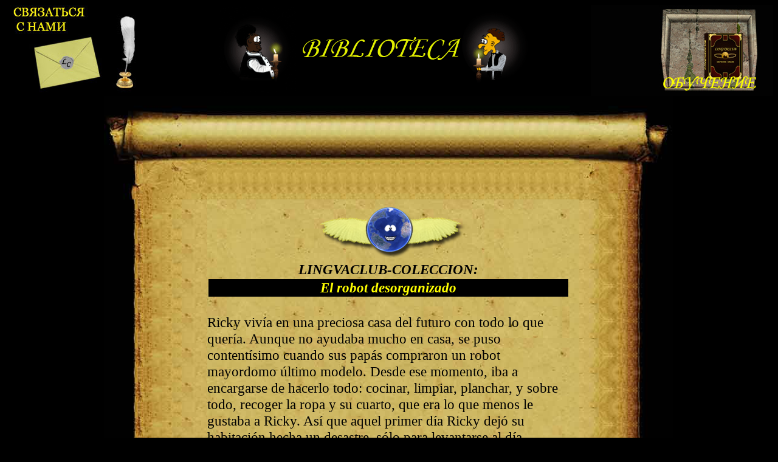

--- FILE ---
content_type: text/html; charset=windows-1251
request_url: https://lingvaclub.ru/cl_el_robot.php
body_size: 7924
content:
<HTML>
  <TITLE> El robot desorganizado</TITLE> <META NAME="KeyWords" CONTENT="El robot desorganizado"> <META NAME="Description" CONTENT="Клуб испанского языка">
  <HEAD>
  <meta http-equiv="content-type" content="text/html; charset=Windows-1251">
  <style> @charset "windows-1251"</style>
  
    <align=center>
     <H1>
     <CENTER> <CITE> <FONT color=cyan> </FONT> </CITE> </CENTER> 
<link rel="icon" href=./PIC/favicon.ico type="image/x-icon">
<link rel="shortcut icon" href=./PIC/favicon.ico type="image/x-icon">
     </H1>
<SCRIPT language="JavaScript">

<!-- Begin
function movepic(img_name,img_src) {
document[img_name].src=img_src;
}
// End -->
</SCRIPT>  


  </HEAD>
  <BODY bgcolor=black   text=maroon>
 





 
<!-- Yandex.Metrika counter -->
<script type="text/javascript">
(function (d, w, c) {
    (w[c] = w[c] || []).push(function() {
        try {
            w.yaCounter19749949 = new Ya.Metrika({id:19749949,
                    webvisor:true,
                    clickmap:true,
                    trackLinks:true,
                    accurateTrackBounce:true});
        } catch(e) { }
    });

    var n = d.getElementsByTagName("script")[0],
        s = d.createElement("script"),
        f = function () { n.parentNode.insertBefore(s, n); };
    s.type = "text/javascript";
    s.async = true;
    s.src = (d.location.protocol == "https:" ? "https:" : "http:") + "//mc.yandex.ru/metrika/watch.js";

    if (w.opera == "[object Opera]") {
        d.addEventListener("DOMContentLoaded", f, false);
    } else { f(); }
})(document, window, "yandex_metrika_callbacks");
</script>
<noscript><div><img src="//mc.yandex.ru/watch/19749949" style="position:absolute; left:-9999px;" alt="" /></div></noscript>
<!-- /Yandex.Metrika counter -->



  <font face="Times New Roman"> 
  
    
      <TABLE border=0 cellPadding=0 cellSpacing=0 width="100%">
        <TR colspan=5 bgcolor=black   bordercolor=black  >
        <TD>
<A HREF=contacts.php 
onmouseover="movepic('button1','contacts.gif')" 
onmouseout="movepic('button1','contacts.jpg')">
<IMG NAME="button1" SRC=./contacts.jpg  border="0"></A>
        </TD>
        <TD bgcolor=black   width=1200>
        </TD>
        <TD>

<CENTER><A HREF=materials.php 
onmouseover="movepic('button1001','./PIC/Materials/biblioteca1.gif')" 
onmouseout="movepic('button1001','./PIC/Materials/biblioteca.gif')">
<IMG NAME="button1001" SRC=././PIC/Materials/biblioteca.gif  border="0"></A></CENTER>
        
        </TD>
        <TD bgcolor=black   width=1000>
        </TD>
        <TD>
<A HREF=ed-online.php 
onmouseover="movepic('button4','education.gif')" 
onmouseout="movepic('button4','education1.gif')">
<IMG NAME="button4" SRC=./education.jpg  border="0"></A>
        </TD>
        </TR>
      </TABLE>
      <TABLE border=0 cellPadding=0 cellSpacing=0 width="100%">
        <TR colspan=3 bgcolor=black   bordercolor=black  >
          <TD bgcolor=black   width=500>
          </TD>
          <TD>
          <IMG src=./PIC/SPV.jpg align=center width=170>
          </TD>
          <TD background=./PIC/SCV.jpg width=1200>

          </TD>
          <TD>
          <IMG src=./PIC/SLV.jpg align=center width=170>
          </TD>
          <TD bgcolor=black   width=500>

          </TD>
        </TR>
        <TR colspan=3 bgcolor=black   bordercolor=black  >
          <TD bgcolor=black   width=500>

          </TD>
          <TD background=./PIC/SLC.jpg width=170>

          </TD>
          <TD background=./PIC/SCC.jpg width=1200>
<BIG><BIG> <CENTER> <IMG src=./PIC/Materials/newminiglobe1.png><BR>


<FONT color=black><CITE><STRONG> LINGVACLUB-COLECCION:</CITE></STRONG></FONT> <BR>
<CENTER><TABLE>
<TR>
<TD bgcolor=black border=0 width=600>
<FONT color=yellow> <CITE><STRONG><CENTER><BIG><BIG>El robot desorganizado</BIG></BIG></CENTER></CITE></STRONG></FONT> 
</TD>
</TR>
</TABLE></CENTER>
<BR>
 </CITE> 

   </CENTER><FONT color=black align=left> 
   
   
   
Ricky vivía en una preciosa casa del futuro con todo lo que quería. Aunque no ayudaba mucho en casa, se puso contentísimo cuando sus papás compraron un robot mayordomo último modelo. Desde ese momento, iba a encargarse de hacerlo todo: cocinar, limpiar, planchar, y sobre todo, recoger la ropa y su cuarto, que era lo que menos le gustaba a Ricky. Así que aquel primer día Ricky dejó su habitación hecha un desastre, sólo para levantarse al día siguiente y comprobar que todo estaba perfectamente limpio.<BR><BR>


De hecho, estaba "demasiado" limpio, porque no era capaz de encontrar su camiseta favorita, ni su mejor juguete. Por mucho que los buscó, no volvieron a aparecer, y lo mismo fue ocurriendo con muchas otras cosas que desaparecían. Así que empezó a sospechar de su brillante robot mayordomo. Preparó todo un plan de espionaje, y siguió al robot por todas partes, hasta que le pilló con las manos en la masa, cogiendo uno de sus juguetes del suelo y guardándoselo.<BR><BR>


El niño fue corriendo a contar a sus padres que el robot estaba roto y mal programado, y les pidió que lo cambiaran. Pero sus padres dijeron que de ninguna manera, que eso era imposible y que estaban encantados con el mayordomo. que además cocinaba divinamente. Así que Ricky tuvo que empezar a conseguir pruebas y tomar fotos a escondidas. Continuamente insistía a sus padres sobre el "chorizo" que se escondía bajo aquel amable y simpático robot, por mucho que cocinara mejor que la abuela. <BR><BR>


Un día, el robot oyó sus protestas, y se acercó a él para devolverle uno de sus juguetes y algo de ropa.<BR><BR>

- Toma, niño. No sabía que esto te molestaba- dijo con su metálica voz.<BR>
- ¡Cómo no va a molestarme, chorizo!. ¡ Llevas semanas robándome cosas! - respondió furioso el niño.<BR>
- Sólo creía que no te gustaban, y que por eso las tratabas tan mal y las tenías por el suelo. Yo estoy programado para recoger todo lo que pueda servir, y por las noches lo envío a lugares donde a otra gente pueda darles buen uso. Soy un robot de efeciencia máxima, ¿no lo sabías? - dijo con cierto aire orgulloso.<BR><BR>

Entonces Ricky comenzó a sentirse avergonzado. Llevaba toda la vida tratando las cosas como si no sirvieran para nada, sin cuidado ninguno, cuando era verdad que mucha otra gente estaría encantada de tratarlas con todo el cuidado del mundo. Y comprendió que su robot no estaba roto ni desprogramado, sino que estaba ¡verdaderamente bien programado!<BR><BRf>

Desde entonces, decidió convertirse él mismo en un "niño de eficiencia máxima" y puso verdadero cuidado en tratar bien sus cosas, tenerlas ordenadas y no tener más de las necesarias. Y a menudo compraba cosas nuevas para acompañar a su buen amigo el robot a visitar y ayudar a aquellas otras personas.
<BR><BR>





   
   
</FONT><BR><BR>





<CENTER><A href=lectura.php><FONT color=maroon style="text-decoration:none"><CITE><BIG><STRONG> на страницу выбора сказки </STRONG></BIG></CITE></FONT></A></CENTER></font> 


          </TD>
          <TD background=./PIC/SPC.jpg width=170>
          
          </TD>
          <TD bgcolor=black   width=500>
          </TD>
        </TR>
        <TR colspan=3 bgcolor=black   bordercolor=black  >
          <TD bgcolor=black   width=500>
          </TD>
          <TD>
          <IMG src=./PIC/SPN.jpg align=center>
          </TD>
          <TD background=./PIC/SCN.jpg width=1000>


          </TD>
          <TD>
          <IMG src=./PIC/SLN.jpg align=center>
          </TD>
          <TD bgcolor=black   width=500>
          </TD>
        </TR>
      </TABLE>


<CENTER><A href=index.php><FONT color=yellow><CITE> <IMG src=./PIC/naglavnuyu.jpg align=center border=0 align=center alt=главная> </CITE></FONT></A></CENTER>
  </BODY>
</HTML>
